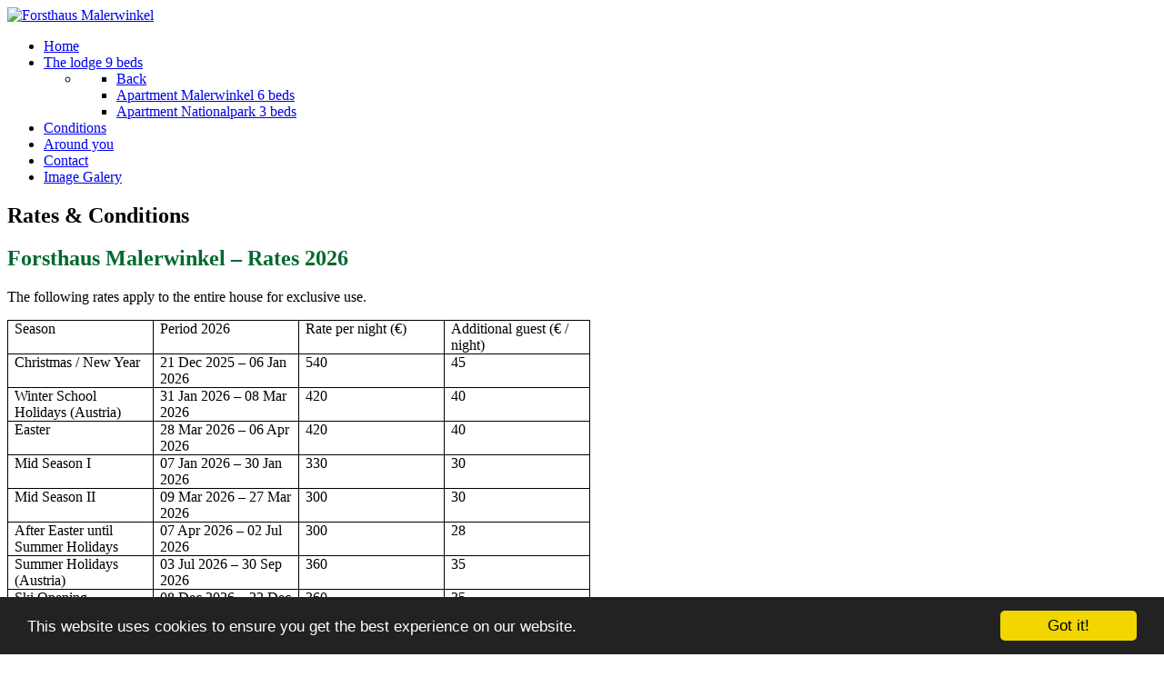

--- FILE ---
content_type: text/html; charset=utf-8
request_url: http://www.forsthaus-malerwinkel.at/en/conditions
body_size: 101143
content:
<!DOCTYPE html>
<html lang="en-gb" dir="ltr">
        <head>
            <meta name="viewport" content="width=device-width, initial-scale=1.0">
        <meta http-equiv="X-UA-Compatible" content="IE=edge" />
                            <meta name="title" property="title" content="Günstiges Ferienhaus in Bad Hofgastein I Forsthaus Angertal" />
                        <link rel="icon" type="image/x-icon" href="/images/icons/favicon.ico" />
        
                <link rel="apple-touch-icon" sizes="180x180" href="/">
        <link rel="icon" sizes="192x192" href="/">
            
    	<base href="http://www.forsthaus-malerwinkel.at/en/conditions" />
	<meta http-equiv="content-type" content="text/html; charset=utf-8" />
	<meta name="keywords" content="Ferienwohnung, Ferienhaus, Bad Gastein, Gastein, Apartments" />
	<meta name="author" content="Julia Ezinger" />
	<meta name="description" content="Are you looking for a holiday home or holiday apartment in Bad Hofgastein or Bad Gastein? Forsthaus Malerwinkel is the right choice for you!" />
	<meta name="generator" content="Joomla! - Open Source Content Management" />
	<title>Apartments Forsthaus Malerwinkel I Rates</title>
	<link href="http://www.forsthaus-malerwinkel.at/de/preise" rel="alternate" hreflang="de-DE" />
	<link href="http://www.forsthaus-malerwinkel.at/en/conditions" rel="alternate" hreflang="en-GB" />
	<link href="http://www.forsthaus-angertal.at/en/conditions" rel="canonical" />
	<link href="/plugins/content/responsive-tables/responsive-tables.css" rel="stylesheet" type="text/css" />
	<link href="/media/system/css/calendar-jos.css" rel="stylesheet" type="text/css"  title="Green"  media="all" />
	<link href="/components/com_breezingforms/libraries/jquery/tooltip.css" rel="stylesheet" type="text/css" />
	<link href="/media/gantry5/assets/css/font-awesome.min.css" rel="stylesheet" type="text/css" />
	<link href="/media/gantry5/engines/nucleus/css-compiled/nucleus.css" rel="stylesheet" type="text/css" />
	<link href="/templates/g5_hydrogen/custom/css-compiled/hydrogen_9.css" rel="stylesheet" type="text/css" />
	<link href="/media/gantry5/assets/css/bootstrap-gantry.css" rel="stylesheet" type="text/css" />
	<link href="/media/gantry5/engines/nucleus/css-compiled/joomla.css" rel="stylesheet" type="text/css" />
	<link href="/media/jui/css/icomoon.css" rel="stylesheet" type="text/css" />
	<link href="/templates/g5_hydrogen/custom/css-compiled/hydrogen-joomla_9.css" rel="stylesheet" type="text/css" />
	<link href="/templates/g5_hydrogen/custom/css-compiled/custom_9.css" rel="stylesheet" type="text/css" />
	<link href="//cdnjs.cloudflare.com/ajax/libs/cookieconsent2/1.0.10/dark-bottom.css" rel="stylesheet" type="text/css" />
	<style type="text/css">


.bfClearfix:after {
content: ".";
display: block;
height: 0;
clear: both;
visibility: hidden;
}
.bfInline{
float:left;
}
.bfFadingClass{
display:none;
}
	</style>
	<script src="/media/system/js/calendar.js" type="text/javascript"></script>
	<script src="/media/system/js/calendar-setup.js" type="text/javascript"></script>
	<script src="/media/jui/js/jquery.min.js" type="text/javascript"></script>
	<script src="/media/jui/js/jquery-noconflict.js" type="text/javascript"></script>
	<script src="/media/jui/js/jquery-migrate.min.js" type="text/javascript"></script>
	<script src="/media/system/js/caption.js" type="text/javascript"></script>
	<script src="/media/jui/js/bootstrap.min.js" type="text/javascript"></script>
	<script src="/media/system/js/mootools-core.js" type="text/javascript"></script>
	<script src="/media/system/js/core.js" type="text/javascript"></script>
	<script src="/media/system/js/mootools-more.js" type="text/javascript"></script>
	<script src="/components/com_breezingforms/libraries/jquery/jq.min.js" type="text/javascript"></script>
	<script src="/components/com_breezingforms/libraries/jquery/tooltip.js" type="text/javascript"></script>
	<script type="text/javascript">
jQuery(window).on('load',  function() {
				new JCaption('img.caption');
			});<!--Calendar._DN = ["Sunday","Monday","Tuesday","Wednesday","Thursday","Friday","Saturday","Sunday"]; Calendar._SDN = ["Sun","Mon","Tue","Wed","Thu","Fri","Sat","Sun"]; Calendar._FD = 0; Calendar._MN = ["January","February","March","April","May","June","July","August","September","October","November","December"]; Calendar._SMN = ["Jan","Feb","Mar","Apr","May","Jun","Jul","Aug","Sep","Oct","Nov","Dec"]; Calendar._TT = {"INFO":"About the Calendar","ABOUT":"DHTML Date\/Time Selector\n(c) dynarch.com 2002-2005 \/ Author: Mihai Bazon\nFor latest version visit: http:\/\/www.dynarch.com\/projects\/calendar\/\nDistributed under GNU LGPL.  See http:\/\/gnu.org\/licenses\/lgpl.html for details.\n\nDate selection:\n- Use the \u00ab and \u00bb buttons to select year\n- Use the < and > buttons to select month\n- Hold mouse button on any of the buttons above for faster selection.","ABOUT_TIME":"\n\nTime selection:\n- Click on any of the time parts to increase it\n- or Shift-click to decrease it\n- or click and drag for faster selection.","PREV_YEAR":"Select to move to the previous year. Select and hold for a list of years.","PREV_MONTH":"Select to move to the previous month. Select and hold for a list of the months.","GO_TODAY":"Go to today","NEXT_MONTH":"Select to move to the next month. Select and hold for a list of the months.","SEL_DATE":"Select a date.","DRAG_TO_MOVE":"Drag to move.","PART_TODAY":" Today ","DAY_FIRST":"Display %s first","WEEKEND":"0,6","CLOSE":"Close","TODAY":"Today","TIME_PART":"(Shift-)Select or Drag to change the value.","DEF_DATE_FORMAT":"%Y-%m-%d","TT_DATE_FORMAT":"%a, %b %e","WK":"wk","TIME":"Time:"};
			var inlineErrorElements = new Array();
			var bfSummarizers = new Array();
			var bfDeactivateField = new Array();
			var bfDeactivateSection = new Array();
			
			var toggleFieldsArray = [{ action: "turn", state: "off", tCat: "element", tName: "telefon", statement: "if", sName: "kontakt", condition: "is", value: "mail" },{ action: "turn", state: "on", tCat: "element", tName: "telefon", statement: "if", sName: "kontakt", condition: "is", value: "telefon" },{ action: "turn", state: "off", tCat: "element", tName: "mail", statement: "if", sName: "kontakt", condition: "is", value: "telefon" },{ action: "turn", state: "on", tCat: "element", tName: "mail", statement: "if", sName: "kontakt", condition: "is", value: "mail" }];
			String.prototype.beginsWith = function(t, i) { if (i==false) { return
			(t == this.substring(0, t.length)); } else { return (t.toLowerCase()
			== this.substring(0, t.length).toLowerCase()); } } 
			function bfDeactivateSectionFields(){
				for( var i = 0; i < bfDeactivateSection.length; i++ ){
                                        bfSetFieldValue(bfDeactivateSection[i], "off");
					JQuery("#"+bfDeactivateSection[i]+" .ff_elem").each(function(i){
                                            if( JQuery(this).get(0).name && JQuery(this).get(0).name.beginsWith("ff_nm_", true) ){
                                                bfDeactivateField[JQuery(this).get(0).name] = true;
                                            }
					});
				}
                                for( var i = 0; i < toggleFieldsArray.length; i++ ){
                                    if(toggleFieldsArray[i].state == "turn"){
                                        bfSetFieldValue(toggleFieldsArray[i].tName, "off");
                                    }
                                }
			}
			function bfToggleFields(state, tCat, tName, thisBfDeactivateField){
                                if(state == "on"){
					if(tCat == "element"){
                                                JQuery("[name=\"ff_nm_"+tName+"[]\"]").closest(".bfElemWrap").css("display","");
						thisBfDeactivateField["ff_nm_"+tName+"[]"] = false;
                                                bfSetFieldValue(tName, "on");
					} else {
						JQuery("#"+tName).css("display", "");
                                                bfSetFieldValue(tName, "on");
						JQuery("#"+tName).find(".ff_elem").each(function(i){
                                                    if( JQuery(this).get(0).name && JQuery(this).get(0).name.beginsWith("ff_nm_", true) ){
                                                        thisBfDeactivateField[JQuery(this).get(0).name] = false;
                                                    }
						});
					}
				} else {
					if(tCat == "element"){
                                                JQuery("[name=\"ff_nm_"+tName+"[]\"]").closest(".bfElemWrap").css("display","none");
						thisBfDeactivateField["ff_nm_"+tName+"[]"] = true;
                                                bfSetFieldValue(tName, "off");
					} else {
						JQuery("#"+tName).css("display", "none");
                                                bfSetFieldValue(tName, "off");
						JQuery("#"+tName+" .ff_elem").each(function(i){
                                                    if( JQuery(this).get(0).name && JQuery(this).get(0).name.beginsWith("ff_nm_", true) ){
                                                        thisBfDeactivateField[JQuery(this).get(0).name] = true;
                                                    }
						});
					}
				}
                                if(typeof bfRefreshAll != "undefined"){
                                    bfRefreshAll();
                                }
			}
                        function bfSetFieldValue(name, condition){
                            for( var i = 0; i < toggleFieldsArray.length; i++ ){
                                if( toggleFieldsArray[i].action == "if" ) {
                                    if(name == toggleFieldsArray[i].tCat && condition == toggleFieldsArray[i].statement){

                                        var element = JQuery("[name=\"ff_nm_"+toggleFieldsArray[i].condition+"[]\"]");
                                        
                                        switch(element.get(0).type){
                                            case "text":
                                            case "textarea":
                                                if(toggleFieldsArray[i].value == "!empty"){
                                                    element.val("");
                                                } else {
                                                    element.val(toggleFieldsArray[i].value);
                                                }
                                            break;
                                            case "select-multiple":
                                            case "select-one":
                                                if(toggleFieldsArray[i].value == "!empty"){
                                                    for(var j = 0; j < element.get(0).options.length; j++){
                                                        element.get(0).options[j].selected = false;
                                                    }
                                                }
                                                for(var j = 0; j < element.get(0).options.length; j++){
                                                    if(element.get(0).options[j].value == toggleFieldsArray[i].value){
                                                        element.get(0).options[j].selected = true;
                                                    }
                                                }
                                            break;
                                            case "radio":
                                            case "checkbox":
                                                var radioLength = element.size();
                                                if(toggleFieldsArray[i].value == "!empty"){
                                                    for(var j = 0; j < radioLength; j++){
                                                        element.get(j).checked = false;
                                                    }
                                                }
						for(var j = 0; j < radioLength; j++){
                                                    if( element.get(j).value == toggleFieldsArray[i].value ){
                                                        element.get(j).checked = true;
                                                    }
                                                }
                                            break;
                                        }
                                    }
                                }
                            }
                        }
			function bfRegisterToggleFields(){
                        
                                var offset = 0;
                                var last_offset = 0;
                                var limit  = 10;
                                var limit_cnt = 0;
                                
                                if( arguments.length == 1 ){
                                    offset = arguments[0];
                                }

                                var thisToggleFieldsArray = toggleFieldsArray;
				var thisBfDeactivateField = bfDeactivateField;
                                var thisBfToggleFields = bfToggleFields;
                                
				for( var i = offset; limit_cnt < limit && i < toggleFieldsArray.length; i++ ){
                                //  for( var i = 0; i < toggleFieldsArray.length; i++ ){
                                              if( toggleFieldsArray[i].action == "turn" && (toggleFieldsArray[i].tCat == "element" || toggleFieldsArray[i].tCat == "section") ){
						var toggleField = toggleFieldsArray[i];
						var element = JQuery("[name=\"ff_nm_"+toggleFieldsArray[i].sName+"[]\"]");
						if(element.get(0)){
							switch(element.get(0).type){
								case "text":
								case "textarea":
                                                                        JQuery("[name=\"ff_nm_"+toggleField.sName+"[]\"]").unbind("blur");
									JQuery("[name=\"ff_nm_"+toggleField.sName+"[]\"]").blur(
										function(){
											for( var k = 0; k < thisToggleFieldsArray.length; k++ ){
												var regExp = "";
                                                                                                var testRegExp = null;
												if(thisToggleFieldsArray[k].value.beginsWith("!", true) && JQuery(this).get(0).name == "ff_nm_"+thisToggleFieldsArray[k].sName+"[]"){
										 			regExp = thisToggleFieldsArray[k].value.substring(1, thisToggleFieldsArray[k].value.length);
                                                                                                        testRegExp = new RegExp(regExp);
                                                                                                }

                                                                                                if(thisToggleFieldsArray[k].condition == "isnot"){
                                                                                                    if(
                                                                                                            ( ( regExp != "" && testRegExp.test(JQuery(this).val()) == false ) || JQuery(this).val() != thisToggleFieldsArray[k].value ) && JQuery(this).get(0).name == "ff_nm_"+thisToggleFieldsArray[k].sName+"[]"
                                                                                                    ){
                                                                                                            var names = thisToggleFieldsArray[k].tName.split(",");
                                                                                                            for(var n = 0; n < names.length; n++){
                                                                                                                thisBfToggleFields(thisToggleFieldsArray[k].state, thisToggleFieldsArray[k].tCat, JQuery.trim(names[n]), thisBfDeactivateField);
                                                                                                            }
                                                                                                            //break;
                                                                                                    }
                                                                                                } else if(thisToggleFieldsArray[k].condition == "is"){
                                                                                                    if(
                                                                                                            ( ( regExp != "" && testRegExp.test(JQuery(this).val()) == true ) || JQuery(this).val() == thisToggleFieldsArray[k].value ) && JQuery(this).get(0).name == "ff_nm_"+thisToggleFieldsArray[k].sName+"[]"
                                                                                                    ){
                                                                                                            var names = thisToggleFieldsArray[k].tName.split(",");
                                                                                                            for(var n = 0; n < names.length; n++){
                                                                                                                thisBfToggleFields(thisToggleFieldsArray[k].state, thisToggleFieldsArray[k].tCat, JQuery.trim(names[n]), thisBfDeactivateField);
                                                                                                            }
                                                                                                            //break;
                                                                                                    }
                                                                                                }
											}
										}
									);
									break;
								case "select-multiple":
								case "select-one":
                                                                        JQuery("[name=\"ff_nm_"+toggleField.sName+"[]\"]").unbind("change");
									JQuery("[name=\"ff_nm_"+toggleField.sName+"[]\"]").change(
										function(){
											var res = JQuery.isArray( JQuery(this).val() ) == false ? [ JQuery(this).val() ] : JQuery(this).val();
											for( var k = 0; k < thisToggleFieldsArray.length; k++ ){
												
												// The or-case in lists 
												var found = false;
												var chkGrpValues = new Array();
										 		if(thisToggleFieldsArray[k].value.beginsWith("#", true) && JQuery(this).get(0).name == "ff_nm_"+thisToggleFieldsArray[k].sName+"[]"){
										 			chkGrpValues = thisToggleFieldsArray[k].value.substring(1, thisToggleFieldsArray[k].value.length).split("|");
										 			for(var l = 0; l < chkGrpValues.length; l++){
										 				if( JQuery.inArray(chkGrpValues[l], res) != -1 ){
										 					found = true;
										 					break;
										 				}
										 			}
										 		}
												// the and-case in lists
												var foundCount = 0;
												chkGrpValues2 = new Array();
										 		if(thisToggleFieldsArray[k].value.beginsWith("#", true) && JQuery(this).get(0).name == "ff_nm_"+thisToggleFieldsArray[k].sName+"[]"){
										 			chkGrpValues2 = thisToggleFieldsArray[k].value.substring(1, thisToggleFieldsArray[k].value.length).split(";");
										 			for(var l = 0; l < res.length; l++){
										 				if( JQuery.inArray(res[l], chkGrpValues2) != -1 ){
										 					foundCount++;
										 				}
										 			}
										 		}
                                                                                                
                                                                                                if(thisToggleFieldsArray[k].condition == "isnot"){
                                                                                                
                                                                                                    if(
                                                                                                            (
                                                                                                                    !JQuery.isArray(res) && JQuery(this).val() != thisToggleFieldsArray[k].value && JQuery(this).get(0).name == "ff_nm_"+thisToggleFieldsArray[k].sName+"[]"
                                                                                                            )
                                                                                                            ||
                                                                                                            (
                                                                                                                    JQuery.isArray(res) && ( JQuery.inArray(thisToggleFieldsArray[k].value, res) == -1 || !found || ( foundCount == 0 || foundCount != chkGrpValues2.length ) ) && JQuery(this).get(0).name == "ff_nm_"+thisToggleFieldsArray[k].sName+"[]"
                                                                                                            )
                                                                                                     ){
                                                                                                            var names = thisToggleFieldsArray[k].tName.split(",");
                                                                                                            for(var n = 0; n < names.length; n++){
                                                                                                                thisBfToggleFields(thisToggleFieldsArray[k].state, thisToggleFieldsArray[k].tCat, JQuery.trim(names[n]), thisBfDeactivateField);
                                                                                                            }
                                                                                                            //break;
                                                                                                    }
                                                                                                } else if(thisToggleFieldsArray[k].condition == "is"){
                                                                                                    if(
                                                                                                            (
                                                                                                                    !JQuery.isArray(res) && JQuery(this).val() == thisToggleFieldsArray[k].value && JQuery(this).get(0).name == "ff_nm_"+thisToggleFieldsArray[k].sName+"[]"
                                                                                                            )
                                                                                                            ||
                                                                                                            (
                                                                                                                    JQuery.isArray(res) && ( JQuery.inArray(thisToggleFieldsArray[k].value, res) != -1 || found || ( foundCount != 0 && foundCount == chkGrpValues2.length ) ) && JQuery(this).get(0).name == "ff_nm_"+thisToggleFieldsArray[k].sName+"[]"
                                                                                                            )
                                                                                                     ){
                                                                                                            var names = thisToggleFieldsArray[k].tName.split(",");
                                                                                                            for(var n = 0; n < names.length; n++){
                                                                                                                thisBfToggleFields(thisToggleFieldsArray[k].state, thisToggleFieldsArray[k].tCat, JQuery.trim(names[n]), thisBfDeactivateField);
                                                                                                            }
                                                                                                            //break;
                                                                                                    }
                                                                                                }
											}
										}
									);
									break;
								case "radio":
								case "checkbox":
									var radioLength = JQuery("[name=\"ff_nm_"+toggleField.sName+"[]\"]").size();
									for(var j = 0; j < radioLength; j++){
                                                                                 JQuery("#" + JQuery("[name=\"ff_nm_"+toggleField.sName+"[]\"]").get(j).id ).unbind("click");
										 JQuery("#" + JQuery("[name=\"ff_nm_"+toggleField.sName+"[]\"]").get(j).id ).click(										 	
										 	function(){
										 		// NOT O(n^2) since its ony executed on click event!
                                                                                                var res = [];
                                                                                                
                                                                                                if(JQuery(this).is(":checked")){
                                                                                                  res.push(JQuery(this).val());
                                                                                                }
                                                                                                
										 		for( var k = 0; k < thisToggleFieldsArray.length; k++ ){
										 			
										 			// used for complex checkbox group case below
										 			var chkGrpValues = new Array();
                                                                                                        var found = false;
										 			if(JQuery(this).get(0).checked && thisToggleFieldsArray[k].value.beginsWith("#", true) && JQuery(this).get(0).name == "ff_nm_"+thisToggleFieldsArray[k].sName+"[]"){
										 				chkGrpValues = thisToggleFieldsArray[k].value.substring(1, thisToggleFieldsArray[k].value.length).split("|");
                                                                                                                for(var l = 0; l < chkGrpValues.length; l++){
                                                                                                                    if( JQuery.inArray(chkGrpValues[l], res) != -1 ){
                                                                                                                            found = true;
                                                                                                                            break;
                                                                                                                    }
                                                                                                                }
										 			}
                                                                                                        
                                                                                                        // the and-case
                                                                                                        var foundCount = 0;
                                                                                                        chkGrpValues2 = new Array();
                                                                                                        if(thisToggleFieldsArray[k].value.beginsWith("#", true) && JQuery(this).get(0).name == "ff_nm_"+thisToggleFieldsArray[k].sName+"[]"){
                                                                                                                chkGrpValues2 = thisToggleFieldsArray[k].value.substring(1, thisToggleFieldsArray[k].value.length).split(";");
                                                                                                                for(var l = 0; l < res.length; l++){
                                                                                                                        if( JQuery.inArray(res[l], chkGrpValues2) != -1 ){
                                                                                                                                foundCount++;
                                                                                                                        }
                                                                                                                }
                                                                                                        }

                                                                                                        if(thisToggleFieldsArray[k].condition == "isnot"){

                                                                                                            if(
                                                                                                                    // simple radio case for selected value
                                                                                                                    ( JQuery(this).get(0).type == "radio" && JQuery(this).get(0).checked && JQuery(this).val() != thisToggleFieldsArray[k].value && JQuery(this).get(0).name == "ff_nm_"+thisToggleFieldsArray[k].sName+"[]" )
                                                                                                                    ||
                                                                                                                    // single checkbox case for checked/unchecked
                                                                                                                    (
                                                                                                                            JQuery(this).get(0).type == "checkbox" &&
                                                                                                                            JQuery(this).get(0).name == "ff_nm_"+thisToggleFieldsArray[k].sName+"[]" &&
                                                                                                                            ( JQuery(this).get(0).checked && thisToggleFieldsArray[k].value != "!checked"
                                                                                                                             ||
                                                                                                                              JQuery(this).get(0).checked && thisToggleFieldsArray[k].value == "!unchecked"
                                                                                                                            )
                                                                                                                    )
                                                                                                                    ||
                                                                                                                    // complex checkbox/radio group case by multiple values
                                                                                                                    (
                                                                                                                            JQuery.isArray(res) && ( JQuery.inArray(thisToggleFieldsArray[k].value, res) == -1 || !found || ( foundCount == 0 || foundCount != chkGrpValues2.length ) ) && JQuery(this).get(0).name == "ff_nm_"+thisToggleFieldsArray[k].sName+"[]"
                                                                                                                    )
                                                                                                                    ||
                                                                                                                    // simple checkbox group case by single value
                                                                                                                    (
                                                                                                                            JQuery(this).get(0).type == "checkbox" && JQuery(this).get(0).checked && JQuery(this).val() != thisToggleFieldsArray[k].value && JQuery(this).get(0).name == "ff_nm_"+thisToggleFieldsArray[k].sName+"[]"
                                                                                                                    )
                                                                                                            ){
                                                                                                                    var names = thisToggleFieldsArray[k].tName.split(",");
                                                                                                                    for(var n = 0; n < names.length; n++){
                                                                                                                        thisBfToggleFields(thisToggleFieldsArray[k].state, thisToggleFieldsArray[k].tCat, JQuery.trim(names[n]), thisBfDeactivateField);
                                                                                                                    }
                                                                                                                    //break;
                                                                                                            }
                                                                                                        }
                                                                                                        else
                                                                                                        if(thisToggleFieldsArray[k].condition == "is"){
                                                                                                            if(
                                                                                                                    // simple radio case for selected value
                                                                                                                    ( JQuery(this).get(0).type == "radio" && JQuery(this).get(0).checked && JQuery(this).val() == thisToggleFieldsArray[k].value && JQuery(this).get(0).name == "ff_nm_"+thisToggleFieldsArray[k].sName+"[]" )
                                                                                                                    ||
                                                                                                                    // single checkbox case for checked/unchecked
                                                                                                                    (
                                                                                                                            JQuery(this).get(0).type == "checkbox" &&
                                                                                                                            JQuery(this).get(0).name == "ff_nm_"+thisToggleFieldsArray[k].sName+"[]" &&
                                                                                                                            ( JQuery(this).get(0).checked && thisToggleFieldsArray[k].value == "!checked"
                                                                                                                             ||
                                                                                                                              !JQuery(this).get(0).checked && thisToggleFieldsArray[k].value == "!unchecked"
                                                                                                                            )
                                                                                                                    )
                                                                                                                    ||
                                                                                                                    // complex checkbox/radio group case by multiple values
                                                                                                                    (
                                                                                                                            JQuery.isArray(res) && ( JQuery.inArray(thisToggleFieldsArray[k].value, res) != -1 || found || ( foundCount != 0 && foundCount == chkGrpValues2.length ) ) && JQuery(this).get(0).name == "ff_nm_"+thisToggleFieldsArray[k].sName+"[]"
                                                                                                                    )
                                                                                                                    ||
                                                                                                                    // simple checkbox group case by single value
                                                                                                                    (
                                                                                                                            JQuery(this).get(0).type == "checkbox" && JQuery(this).get(0).checked && JQuery(this).val() == thisToggleFieldsArray[k].value && JQuery(this).get(0).name == "ff_nm_"+thisToggleFieldsArray[k].sName+"[]"
                                                                                                                    )
                                                                                                            ){
                                                                                                                    var names = thisToggleFieldsArray[k].tName.split(",");
                                                                                                                    for(var n = 0; n < names.length; n++){
                                                                                                                        thisBfToggleFields(thisToggleFieldsArray[k].state, thisToggleFieldsArray[k].tCat, JQuery.trim(names[n]), thisBfDeactivateField);
                                                                                                                    }
                                                                                                                    //break;
                                                                                                            }
                                                                                                        }
												}
												
											}
										 );
									}
									break;
							}
						}
					}
                                        
                                        limit_cnt++;
                                        last_offset = i;
                                }
                                
                                if( last_offset+1 < toggleFieldsArray.length ){ setTimeout("bfRegisterToggleFields( "+last_offset+" )", 350); }
                        }
                        
                        function bf_validate_nextpage(element, action)
                        {
                            if(typeof bfUseErrorAlerts != "undefined"){
                             JQuery(".bfErrorMessage").html("");
                             JQuery(".bfErrorMessage").css("display","none");
                            }

                            error = ff_validation(ff_currentpage);
                            if (error != "") {
                               if(typeof bfUseErrorAlerts == ""){
                                   alert(error);
                                } else {
                                   bfShowErrors(error);
                                }
                                ff_validationFocus("");
                            } else {
                                ff_switchpage(ff_currentpage+1);
                                self.scrollTo(0,0);   
                            }
                        } 

			function bfCheckMaxlength(id, maxlength, showMaxlength){
				if( JQuery("#ff_elem"+id).val().length > maxlength ){
					JQuery("#ff_elem"+id).val( JQuery("#ff_elem"+id).val().substring(0, maxlength) );
				}
				if(showMaxlength){
					JQuery("#bfMaxLengthCounter"+id).text( "(" + (maxlength - JQuery("#ff_elem"+id).val().length) + " chars left)" );
				}
			}
			function bfRegisterSummarize(id, connectWith, type, emptyMessage, hideIfEmpty){
				bfSummarizers.push( { id : id, connectWith : connectWith, type : type, emptyMessage : emptyMessage, hideIfEmpty : hideIfEmpty } );
			}
			function bfField(name){
				var value = "";
				switch(ff_getElementByName(name).type){
					case "radio":
						if(JQuery("[name=\""+ff_getElementByName(name).name+"\"]:checked").val() != "" && typeof JQuery("[name=\""+ff_getElementByName(name).name+"\"]:checked").val() != "undefined"){
							value = JQuery("[name=\""+ff_getElementByName(name).name+"\"]:checked").val();
							if(!isNaN(value)){
								value = Number(value);
							}
						}
						break;
					case "checkbox":
					case "select-one":
					case "select-multiple":
						var nodeList = document["ff_form1"][""+ff_getElementByName(name).name+""];
						if(ff_getElementByName(name).type == "checkbox" && typeof nodeList.length == "undefined"){
							if(typeof JQuery("[name=\""+ff_getElementByName(name).name+"\"]:checked").val() != "undefined"){
								value = JQuery("[name=\""+ff_getElementByName(name).name+"\"]:checked").val();
								if(!isNaN(value)){
									value = Number(value);
								}
							}
						} else {
							var val = "";
							for(var j = 0; j < nodeList.length; j++){
								if(nodeList[j].checked || nodeList[j].selected){
									val += nodeList[j].value + ", ";
								}
							}
							if(val != ""){
								value = val.substr(0, val.length - 2);
								if(!isNaN(value)){
									value = Number(value);
								}
							}
						}
						break;
					default:
						if(!isNaN(ff_getElementByName(name).value)){
							value = Number(ff_getElementByName(name).value);
						} else {
							value = ff_getElementByName(name).value;
						}
				}
				return value;
			}
			function populateSummarizers(){
				// cleaning first
                                
				for(var i = 0; i < bfSummarizers.length; i++){
					JQuery("#"+bfSummarizers[i].id).parent().css("display", "");
					JQuery("#"+bfSummarizers[i].id).html("<span class=\"bfNotAvailable\">"+bfSummarizers[i].emptyMessage+"</span>");
				}
				for(var i = 0; i < bfSummarizers.length; i++){
					var summVal = "";
					switch(bfSummarizers[i].type){
						case "bfTextfield":
						case "bfTextarea":
						case "bfHidden":
						case "bfCalendar":
                                                case "bfCalendarResponsive":
						case "bfFile":
							if(JQuery("[name=\"ff_nm_"+bfSummarizers[i].connectWith+"[]\"]").val() != ""){
								JQuery("#"+bfSummarizers[i].id).text( JQuery("[name=\"ff_nm_"+bfSummarizers[i].connectWith+"[]\"]").val() ).html();
								var breakableText = JQuery("#"+bfSummarizers[i].id).html().replace(/\r/g, "").replace(/\n/g, "<br/>");
								
								if(breakableText != ""){
									var calc = null;
									eval( "calc = typeof bfFieldCalc"+bfSummarizers[i].id+" != \"undefined\" ? bfFieldCalc"+bfSummarizers[i].id+" : null" );
									if(calc){
										breakableText = calc(breakableText);
									}
								}
								
								JQuery("#"+bfSummarizers[i].id).html(breakableText);
								summVal = breakableText;
							}
						break;
						case "bfRadioGroup":
						case "bfCheckbox":
							if(JQuery("[name=\"ff_nm_"+bfSummarizers[i].connectWith+"[]\"]:checked").val() != "" && typeof JQuery("[name=\"ff_nm_"+bfSummarizers[i].connectWith+"[]\"]:checked").val() != "undefined"){
								var theText = JQuery("[name=\"ff_nm_"+bfSummarizers[i].connectWith+"[]\"]:checked").val();
								if(theText != ""){
									var calc = null;
									eval( "calc = typeof bfFieldCalc"+bfSummarizers[i].id+" != \"undefined\" ? bfFieldCalc"+bfSummarizers[i].id+" : null" );
									if(calc){
										theText = calc(theText);
									}
								}
								JQuery("#"+bfSummarizers[i].id).html( theText );
								summVal = theText;
							}
						break;
						case "bfCheckboxGroup":
						case "bfSelect":
							var val = "";
							var nodeList = document["ff_form1"]["ff_nm_"+bfSummarizers[i].connectWith+"[]"];
							
							for(var j = 0; j < nodeList.length; j++){
								if(nodeList[j].checked || nodeList[j].selected){
									val += nodeList[j].value + ", ";
								}
							}
							if(val != ""){
								var theText = val.substr(0, val.length - 2);
								if(theText != ""){
									var calc = null;
									eval( "calc = typeof bfFieldCalc"+bfSummarizers[i].id+" != \"undefined\" ? bfFieldCalc"+bfSummarizers[i].id+" : null" );
									if(calc){
										theText = calc(theText);
									}
								}
								JQuery("#"+bfSummarizers[i].id).html( theText );
								summVal = theText;
							}
						break;
					}
					
					if( ( bfSummarizers[i].hideIfEmpty && summVal == "" ) || ( typeof bfDeactivateField != "undefined" && bfDeactivateField["ff_nm_"+bfSummarizers[i].connectWith+"[]"] ) ){
                                            JQuery("#"+bfSummarizers[i].id).parent().css("display", "none");
					}
				}
			}
var bfUseErrorAlerts = false;

				function bfShowErrors(error){
                                        JQuery(".bfErrorMessage").html("");
					JQuery(".bfErrorMessage").css("display","none");
					JQuery(".bfErrorMessage").fadeIn(1500);
					var allErrors = "";
					var errors = error.split("\n");
					for(var i = 0; i < errors.length; i++){
						allErrors += "<div class=\"bfError\">" + errors[i] + "</div>";
					}
					JQuery(".bfErrorMessage").html(allErrors);
					JQuery(".bfErrorMessage").css("display","");

                                        if(JQuery.bfvalidationEngine)
                                        {
                                            JQuery("#ff_form1").bfvalidationEngine({
                                              promptPosition: "bottomLeft",
                                              success :  false,
                                              failure : function() {}
                                            });

                                            for(var i = 0; i < inlineErrorElements.length; i++)
                                            {
                                                if(inlineErrorElements[i][1] != "")
                                                {
                                                    var prompt = null;
                                                    
                                                    if(inlineErrorElements[i][0] == "bfCaptchaEntry"){
                                                        prompt = JQuery.bfvalidationEngine.buildPrompt("#bfCaptchaEntry",inlineErrorElements[i][1],"error");
                                                    }
                                                    else if(inlineErrorElements[i][0] == "bfReCaptchaEntry"){
                                                        // nothing here yet for recaptcha, alert is default
                                                        alert(inlineErrorElements[i][1]);
                                                    }
                                                    else if(typeof JQuery("#bfUploader"+inlineErrorElements[i][0]).get(0) != "undefined")
                                                    {
                                                        alert(inlineErrorElements[i][1]);
                                                        //prompt = JQuery.bfvalidationEngine.buildPrompt("#"+JQuery("#bfUploader"+inlineErrorElements[i][0]).val(),inlineErrorElements[i][1],"error");
                                                    }
                                                    else
                                                    {
                                                        if(ff_getElementByName(inlineErrorElements[i][0])){
                                                            prompt = JQuery.bfvalidationEngine.buildPrompt("#"+ff_getElementByName(inlineErrorElements[i][0]).id,inlineErrorElements[i][1],"error");
                                                        }else{
                                                            alert(inlineErrorElements[i][1]);
                                                        }
                                                    }
                                                    
                                                    JQuery(prompt).mouseover(
                                                        function(){
                                                            var inlineError = JQuery(this).attr("class").split(" ");
                                                            if(inlineError && inlineError.length && inlineError.length == 2){
                                                                var result = inlineError[1].split("formError");
                                                                if(result && result.length && result.length >= 1){
                                                                    JQuery.bfvalidationEngine.closePrompt("#"+result[0]);
                                                                }
                                                            }
                                                        }
                                                    );
                                                }
                                                else
                                                {
                                                    if(typeof JQuery("#bfUploader"+inlineErrorElements[i][0]).get(0) != "undefined")
                                                    {
                                                        //JQuery.bfvalidationEngine.closePrompt("#"+JQuery("#bfUploader"+inlineErrorElements[i][0]).val());
                                                    }
                                                    else
                                                    {
                                                        if(ff_getElementByName(inlineErrorElements[i][0])){
                                                            JQuery.bfvalidationEngine.closePrompt("#"+ff_getElementByName(inlineErrorElements[i][0]).id);
                                                        }
                                                    }
                                                }
                                            }
                                            inlineErrorElements = new Array();
                                        }
				}
					var bfElemWrapBg = "";
					function bfSetElemWrapBg(){
						bfElemWrapBg = JQuery(".bfElemWrap").css("background-color");
					}
					function bfRollover() {
						JQuery(".ff_elem").focus(
							function(){
								var parent = JQuery(this).parent();
								if(parent && parent.attr("class").substr(0, 10) == "bfElemWrap"){
									parent.css("background","#145835");
								} else {
									parent = JQuery(this).parent().parent();
									parent.css("background","#145835");
								}
                                                                parent.addClass("bfRolloverBg");
							}
						).blur(
							function(){
								var parent = JQuery(this).parent();
								if(parent && parent.attr("class").substr(0, 10) == "bfElemWrap"){
									parent.css("background",bfElemWrapBg);
								} else {
									parent = JQuery(this).parent().parent();
									parent.css("background",bfElemWrapBg);
								}
                                                                parent.removeClass("bfRolloverBg");
							}
						);
					}
					function bfRollover2() {
						JQuery(".bfElemWrap").mouseover(
							function(){
								JQuery(this).css("background","#145835");
                                                                JQuery(this).addClass("bfRolloverBg");
							}
						);
						JQuery(".bfElemWrap").mouseout(
							function(){
								JQuery(this).css("background",bfElemWrapBg);
                                                                JQuery(this).removeClass("bfRolloverBg");
							}
						);
					}
				
			JQuery(document).ready(function() {
				if(typeof bfFade != "undefined")bfFade();
				if(typeof bfSetElemWrapBg != "undefined")bfSetElemWrapBg();
				if(typeof bfRollover != "undefined")bfRollover();
				if(typeof bfRollover2 != "undefined")bfRollover2();
				if(typeof bfRegisterToggleFields != "undefined")bfRegisterToggleFields();
				if(typeof bfDeactivateSectionFields != "undefined")bfDeactivateSectionFields();
                                if(JQuery.bfvalidationEngine)
                                {
                                    JQuery.bfvalidationEngineLanguage.newLang();
                                    JQuery(".ff_elem").change(
                                        function(){
                                            JQuery.bfvalidationEngine.closePrompt(this);
                                        }
                                    );
                                }
				JQuery(".hasTip").css("color","inherit"); // fixing label text color issue
				JQuery(".bfTooltip").css("color","inherit"); // fixing label text color issue
    
                                JQuery("input[type=text]").bind("keypress", function(evt) {
                                    if(evt.keyCode == 13) {
                                        evt.preventDefault();
                                    }
                                });
			});
		//-->
            (function(i,s,o,g,r,a,m){i['GoogleAnalyticsObject']=r;i[r]=i[r]||function(){
            (i[r].q=i[r].q||[]).push(arguments)},i[r].l=1*new Date();a=s.createElement(o),
            m=s.getElementsByTagName(o)[0];a.async=1;a.src=g;m.parentNode.insertBefore(a,m)
            })(window,document,'script','//www.google-analytics.com/analytics.js','ga');            ga('create', 'UA-72059860-1', 'auto');
                            ga('send', 'pageview');

        
	</script>
	<link href="http://www.forsthaus-malerwinkel.at/de/preise" rel="alternate" hreflang="x-default" />
	<link rel="stylesheet" href="/components/com_breezingforms/themes/quickmode/system.css" />
	<!--[if IE 7]>
<link rel="stylesheet" href="/components/com_breezingforms/themes/quickmode/system.ie7.css" />
<![endif]-->
	<!--[if IE 6]>
<link rel="stylesheet" href="/components/com_breezingforms/themes/quickmode/system.ie6.css" />
<![endif]-->
	<!--[if IE]>
<link rel="stylesheet" href="/components/com_breezingforms/themes/quickmode/system.ie.css" />
<![endif]-->
	<link rel="stylesheet" href="/media/breezingforms/themes/default/theme.css" />

    <!--[if (gte IE 8)&(lte IE 9)]>
        <script type="text/javascript" src="/media/gantry5/assets/js/html5shiv-printshiv.min.js"></script>
        <link rel="stylesheet" href="/media/gantry5/engines/nucleus/css/nucleus-ie9.css" type="text/css"/>
        <script type="text/javascript" src="/media/gantry5/assets/js/matchmedia.polyfill.js"></script>
        <![endif]-->
                        <script src="https://apis.google.com/js/platform.js" async defer>   {lang: 'de'} </script>
            </head>

    <body class="gantry site com_content view-article no-layout no-task dir-ltr itemid-118 outline-9 g-offcanvas-left g-malerwinkel g-style-preset1">
        
        <div id="g-offcanvas"  data-g-offcanvas-swipe="0" data-g-offcanvas-css3="1">
                

    <div          
         class="g-grid">
                              

    <div         
         class="g-block size-100">
                                                <div class="g-content g-particle">
                                <div id="g-mobilemenu-container" data-g-menu-breakpoint="48rem"></div>
            
    </div>
                        
    </div>
            
    </div>


    
</div>
        <div id="g-page-surround">
                        <div class="g-offcanvas-hide g-offcanvas-toggle" data-offcanvas-toggle><i class="fa fa-fw fa-bars"></i></div>
                                
                            


    
    
                    <header id="g-header">
                                

    <div          
         class="g-grid">
                              

    <div         
         class="g-block center size-25">
                                                <div class="g-content g-particle">
                                        
<a href="/" title="Forsthaus Malerwinkel" rel="home" class="gantry-logo">
            <img src="/images/logo_malerwinkel.png" alt="Forsthaus Malerwinkel" />
    </a>
            
    </div>
                        
    </div>
                    

    <div         
         class="g-block size-75">
                                                <div class="spacer"></div>
                        
    </div>
            
    </div>


            
    </header>
    
                


    
    
                    <section id="g-navigation">
                                

    <div          
         class="g-grid">
                              

    <div         
         class="g-block size-100">
                                                <div class="g-content g-particle">
                            







<nav class="g-main-nav" role="navigation">
    <ul class="g-toplevel">
                                                                                        
        <li class="g-menu-item g-menu-item-type-component g-menu-item-111 g-standard  ">
            <a class="g-menu-item-container" href="/en/" title="Home">
                                                                <span class="g-menu-item-content">
                                    <span class="g-menu-item-title">Home</span>
            
                    </span>
                                                </a>
                                </li>
    
                                                                            
        <li class="g-menu-item g-menu-item-type-component g-menu-item-120 g-parent g-standard g-menu-item-link-parent ">
            <a class="g-menu-item-container" href="/en/lodge">
                                                                <span class="g-menu-item-content">
                                    <span class="g-menu-item-title">The lodge</span>
                    <span class="g-menu-item-subtitle">9 beds</span>
            
                    </span>
                    <span class="g-menu-parent-indicator" data-g-menuparent=""></span>                            </a>
                                                        <ul class="g-dropdown g-inactive g-fade g-dropdown-right">
            <li class="g-dropdown-column">
                        <div class="g-grid">
                        <div class="g-block size-100">
            <ul class="g-sublevel">
                <li class="g-level-1 g-go-back">
                    <a class="g-menu-item-container" href="#" data-g-menuparent=""><span>Back</span></a>
                </li>
                                                                                                
        <li class="g-menu-item g-menu-item-type-component g-menu-item-150  ">
            <a class="g-menu-item-container" href="/en/lodge/malerwinkel">
                                                                <span class="g-menu-item-content">
                                    <span class="g-menu-item-title">Apartment Malerwinkel</span>
                    <span class="g-menu-item-subtitle">6 beds</span>
            
                    </span>
                                                </a>
                                </li>
    
                                                                            
        <li class="g-menu-item g-menu-item-type-component g-menu-item-151  ">
            <a class="g-menu-item-container" href="/en/lodge/nationalpark">
                                                                <span class="g-menu-item-content">
                                    <span class="g-menu-item-title">Apartment Nationalpark</span>
                    <span class="g-menu-item-subtitle">3 beds</span>
            
                    </span>
                                                </a>
                                </li>
    
    
            </ul>
        </div>
            </div>

            </li>
        </ul>
            </li>
    
                                                                            
        <li class="g-menu-item g-menu-item-type-component g-menu-item-118 active g-standard  ">
            <a class="g-menu-item-container" href="/en/conditions">
                                                                <span class="g-menu-item-content">
                                    <span class="g-menu-item-title">Conditions</span>
            
                    </span>
                                                </a>
                                </li>
    
                                                                            
        <li class="g-menu-item g-menu-item-type-component g-menu-item-121 g-standard  ">
            <a class="g-menu-item-container" href="/en/aroundyou">
                                                                <span class="g-menu-item-content">
                                    <span class="g-menu-item-title">Around you</span>
            
                    </span>
                                                </a>
                                </li>
    
                                                                            
        <li class="g-menu-item g-menu-item-type-component g-menu-item-119 g-standard  ">
            <a class="g-menu-item-container" href="/en/contact">
                                                                <span class="g-menu-item-content">
                                    <span class="g-menu-item-title">Contact</span>
            
                    </span>
                                                </a>
                                </li>
    
                                                                            
        <li class="g-menu-item g-menu-item-type-component g-menu-item-176 g-standard  ">
            <a class="g-menu-item-container" href="/en/image-galery">
                                                                <span class="g-menu-item-content">
                                    <span class="g-menu-item-title">Image Galery</span>
            
                    </span>
                                                </a>
                                </li>
    
    
    </ul>
</nav>
            
    </div>
                        
    </div>
            
    </div>


            
    </section>
    
                


    
    
                    <section id="g-angertal2">
                                

    <div          
         class="g-grid">
                              

    <div         
         class="g-block size-100">
                                                

    <div class="g-content">
                                                            <div class="platform-content"><div class="item-page" itemscope itemtype="https://schema.org/Article">
	<meta itemprop="inLanguage" content="en-GB" />
	
		
			<div class="page-header">
					<h2 itemprop="headline">
				Rates &amp; Conditions			</h2>
									</div>
					
	
	
				
								<div itemprop="articleBody">
		<h1><span style="color: #00682f;">Forsthaus Malerwinkel &ndash; Rates 2026</span></h1>
<p>The following rates apply to the entire house for exclusive use.</p>
<table border="1" style="border-collapse: collapse; border: none;" cellspacing="0" cellpadding="0">
<tbody>
<tr>
<td style="width: 108pt; border: 1pt solid windowtext; padding: 0cm 5.4pt;" valign="top" width="144">Season</td>
<td style="width: 108pt; border-top: 1pt solid windowtext; border-right: 1pt solid windowtext; border-bottom: 1pt solid windowtext; border-left: none; padding: 0cm 5.4pt;" valign="top" width="144">Period 2026</td>
<td style="width: 108pt; border-top: 1pt solid windowtext; border-right: 1pt solid windowtext; border-bottom: 1pt solid windowtext; border-left: none; padding: 0cm 5.4pt;" valign="top" width="144">Rate per night (&euro;)</td>
<td style="width: 108pt; border-top: 1pt solid windowtext; border-right: 1pt solid windowtext; border-bottom: 1pt solid windowtext; border-left: none; padding: 0cm 5.4pt;" valign="top" width="144">Additional guest (&euro; / night)</td>
</tr>
<tr>
<td style="width: 108pt; border-right: 1pt solid windowtext; border-bottom: 1pt solid windowtext; border-left: 1pt solid windowtext; border-top: none; padding: 0cm 5.4pt;" valign="top" width="144">Christmas / New Year</td>
<td style="width: 108pt; border-top: none; border-left: none; border-bottom: 1pt solid windowtext; border-right: 1pt solid windowtext; padding: 0cm 5.4pt;" valign="top" width="144">21 Dec 2025 &ndash; 06 Jan 2026</td>
<td style="width: 108pt; border-top: none; border-left: none; border-bottom: 1pt solid windowtext; border-right: 1pt solid windowtext; padding: 0cm 5.4pt;" valign="top" width="144">540</td>
<td style="width: 108pt; border-top: none; border-left: none; border-bottom: 1pt solid windowtext; border-right: 1pt solid windowtext; padding: 0cm 5.4pt;" valign="top" width="144">45</td>
</tr>
<tr>
<td style="width: 108pt; border-right: 1pt solid windowtext; border-bottom: 1pt solid windowtext; border-left: 1pt solid windowtext; border-top: none; padding: 0cm 5.4pt;" valign="top" width="144">Winter School Holidays (Austria)</td>
<td style="width: 108pt; border-top: none; border-left: none; border-bottom: 1pt solid windowtext; border-right: 1pt solid windowtext; padding: 0cm 5.4pt;" valign="top" width="144">31 Jan 2026 &ndash; 08 Mar 2026</td>
<td style="width: 108pt; border-top: none; border-left: none; border-bottom: 1pt solid windowtext; border-right: 1pt solid windowtext; padding: 0cm 5.4pt;" valign="top" width="144">420</td>
<td style="width: 108pt; border-top: none; border-left: none; border-bottom: 1pt solid windowtext; border-right: 1pt solid windowtext; padding: 0cm 5.4pt;" valign="top" width="144">40</td>
</tr>
<tr>
<td style="width: 108pt; border-right: 1pt solid windowtext; border-bottom: 1pt solid windowtext; border-left: 1pt solid windowtext; border-top: none; padding: 0cm 5.4pt;" valign="top" width="144">Easter</td>
<td style="width: 108pt; border-top: none; border-left: none; border-bottom: 1pt solid windowtext; border-right: 1pt solid windowtext; padding: 0cm 5.4pt;" valign="top" width="144">28 Mar 2026 &ndash; 06 Apr 2026</td>
<td style="width: 108pt; border-top: none; border-left: none; border-bottom: 1pt solid windowtext; border-right: 1pt solid windowtext; padding: 0cm 5.4pt;" valign="top" width="144">420</td>
<td style="width: 108pt; border-top: none; border-left: none; border-bottom: 1pt solid windowtext; border-right: 1pt solid windowtext; padding: 0cm 5.4pt;" valign="top" width="144">40</td>
</tr>
<tr>
<td style="width: 108pt; border-right: 1pt solid windowtext; border-bottom: 1pt solid windowtext; border-left: 1pt solid windowtext; border-top: none; padding: 0cm 5.4pt;" valign="top" width="144">Mid Season I</td>
<td style="width: 108pt; border-top: none; border-left: none; border-bottom: 1pt solid windowtext; border-right: 1pt solid windowtext; padding: 0cm 5.4pt;" valign="top" width="144">07 Jan 2026 &ndash; 30 Jan 2026</td>
<td style="width: 108pt; border-top: none; border-left: none; border-bottom: 1pt solid windowtext; border-right: 1pt solid windowtext; padding: 0cm 5.4pt;" valign="top" width="144">330</td>
<td style="width: 108pt; border-top: none; border-left: none; border-bottom: 1pt solid windowtext; border-right: 1pt solid windowtext; padding: 0cm 5.4pt;" valign="top" width="144">30</td>
</tr>
<tr>
<td style="width: 108pt; border-right: 1pt solid windowtext; border-bottom: 1pt solid windowtext; border-left: 1pt solid windowtext; border-top: none; padding: 0cm 5.4pt;" valign="top" width="144">Mid Season II</td>
<td style="width: 108pt; border-top: none; border-left: none; border-bottom: 1pt solid windowtext; border-right: 1pt solid windowtext; padding: 0cm 5.4pt;" valign="top" width="144">09 Mar 2026 &ndash; 27 Mar 2026</td>
<td style="width: 108pt; border-top: none; border-left: none; border-bottom: 1pt solid windowtext; border-right: 1pt solid windowtext; padding: 0cm 5.4pt;" valign="top" width="144">300</td>
<td style="width: 108pt; border-top: none; border-left: none; border-bottom: 1pt solid windowtext; border-right: 1pt solid windowtext; padding: 0cm 5.4pt;" valign="top" width="144">30</td>
</tr>
<tr>
<td style="width: 108pt; border-right: 1pt solid windowtext; border-bottom: 1pt solid windowtext; border-left: 1pt solid windowtext; border-top: none; padding: 0cm 5.4pt;" valign="top" width="144">After Easter until Summer Holidays</td>
<td style="width: 108pt; border-top: none; border-left: none; border-bottom: 1pt solid windowtext; border-right: 1pt solid windowtext; padding: 0cm 5.4pt;" valign="top" width="144">07 Apr 2026 &ndash; 02 Jul 2026</td>
<td style="width: 108pt; border-top: none; border-left: none; border-bottom: 1pt solid windowtext; border-right: 1pt solid windowtext; padding: 0cm 5.4pt;" valign="top" width="144">300</td>
<td style="width: 108pt; border-top: none; border-left: none; border-bottom: 1pt solid windowtext; border-right: 1pt solid windowtext; padding: 0cm 5.4pt;" valign="top" width="144">28</td>
</tr>
<tr>
<td style="width: 108pt; border-right: 1pt solid windowtext; border-bottom: 1pt solid windowtext; border-left: 1pt solid windowtext; border-top: none; padding: 0cm 5.4pt;" valign="top" width="144">Summer Holidays (Austria)</td>
<td style="width: 108pt; border-top: none; border-left: none; border-bottom: 1pt solid windowtext; border-right: 1pt solid windowtext; padding: 0cm 5.4pt;" valign="top" width="144">03 Jul 2026 &ndash; 30 Sep 2026</td>
<td style="width: 108pt; border-top: none; border-left: none; border-bottom: 1pt solid windowtext; border-right: 1pt solid windowtext; padding: 0cm 5.4pt;" valign="top" width="144">360</td>
<td style="width: 108pt; border-top: none; border-left: none; border-bottom: 1pt solid windowtext; border-right: 1pt solid windowtext; padding: 0cm 5.4pt;" valign="top" width="144">35</td>
</tr>
<tr>
<td style="width: 108pt; border-right: 1pt solid windowtext; border-bottom: 1pt solid windowtext; border-left: 1pt solid windowtext; border-top: none; padding: 0cm 5.4pt;" valign="top" width="144">Ski Opening</td>
<td style="width: 108pt; border-top: none; border-left: none; border-bottom: 1pt solid windowtext; border-right: 1pt solid windowtext; padding: 0cm 5.4pt;" valign="top" width="144">08 Dec 2026 &ndash; 22 Dec 2026</td>
<td style="width: 108pt; border-top: none; border-left: none; border-bottom: 1pt solid windowtext; border-right: 1pt solid windowtext; padding: 0cm 5.4pt;" valign="top" width="144">360</td>
<td style="width: 108pt; border-top: none; border-left: none; border-bottom: 1pt solid windowtext; border-right: 1pt solid windowtext; padding: 0cm 5.4pt;" valign="top" width="144">35</td>
</tr>
<tr>
<td style="width: 108pt; border-right: 1pt solid windowtext; border-bottom: 1pt solid windowtext; border-left: 1pt solid windowtext; border-top: none; padding: 0cm 5.4pt;" valign="top" width="144">Other periods</td>
<td style="width: 108pt; border-top: none; border-left: none; border-bottom: 1pt solid windowtext; border-right: 1pt solid windowtext; padding: 0cm 5.4pt;" valign="top" width="144">01 Oct 2026 &ndash; 07 Dec 2026</td>
<td style="width: 108pt; border-top: none; border-left: none; border-bottom: 1pt solid windowtext; border-right: 1pt solid windowtext; padding: 0cm 5.4pt;" valign="top" width="144">240</td>
<td style="width: 108pt; border-top: none; border-left: none; border-bottom: 1pt solid windowtext; border-right: 1pt solid windowtext; padding: 0cm 5.4pt;" valign="top" width="144">25</td>
</tr>
</tbody>
</table>
<p><br /> All rates are per night for the entire house for exclusive use.<br /> <br /> The rates apply for occupancy of up to 6 guests. From the 7th guest (aged 13 and over), an additional charge per person and night applies as listed above. Children up to and including 12 years stay free of this surcharge.<br /> <br /> During the winter school holidays, as well as over Christmas and New Year, the house is rented on a weekly basis only.<br /> <br /> Local tourist tax is not included and will be charged separately.<br /> <br /> Final cleaning<br /> A one-time final cleaning fee of &euro; 300 applies.<br /> <br /> Linen service (optional)<br /> As linen service is not included by default, guests may optionally book a linen package:<br /> &bull; Towels (1 bath towel &amp; 1 hand towel per person): &euro; 10<br /> &bull; Bed linen including sheets per person: &euro; 12<br /> <br /> Prices are per person per stay.<br /> Guests are welcome to bring their own bed linen and/or towels.<br /> <br /> MINIMUM STAY<br /> Christmas &amp; New Year: 7 nights<br /> Winter School Holidays (Austria) &amp; Easter: 7 nights<br /> Ski Opening: 4 nights<br /> Summer Holidays: 5 nights<br /> Mid &amp; Low Seasons: 3 nights</p>
<!-- Tritanopia filter -->
<p>&nbsp;</p>
<!-- Protanopia filter -->
<p>&nbsp;</p>
<!-- Deuteranopia filter -->
<p>&nbsp;</p>
<!-- Tritanopia filter -->
<p>&nbsp;</p>	</div>

	
							</div></div>
    
            
    </div>
                        
    </div>
            
    </div>


                    

    <div          
         class="g-grid">
                              

    <div         
         class="g-block size-100">
                                                

    <div class="g-system-messages">
                                            
            
    </div>
                        
    </div>
            
    </div>


            
    </section>
    
                


    
    
                    <section id="g-angertal3">
                                

    <div          
         class="g-grid">
                              

    <div         
         class="g-block  size-33-3">
                                                <div class="g-content">
                                    <div class="platform-content"><div class="moduletable ">
						

<div class="custom"  >
	<p style="text-align: center;"><img src="/images/sale.png" alt="sale" /></p>
<p style="text-align: center;"><span style="font-size: 14pt;"><strong>Special rates for longer stays&nbsp;</strong></span></p>
<p style="text-align: center;"><strong>- 10%</strong> for bookings with a stay of 2 weeks<br /><br /></p>
<p style="text-align: center;">(Not valid from 19.12.2016 to 08.01.2017)</p>
<p><span style="font-size: 8pt;">&nbsp;&nbsp;</span></p></div>
		</div></div>
            
        </div>
                        
    </div>
                    

    <div         
         class="g-block  size-33-3">
                                                <div class="g-content">
                                    <div class="platform-content"><div class="moduletable ">
						

<div class="custom"  >
	<p style="text-align: center;"><img src="/images/sale.png" alt="sale" /></p>
<p style="text-align: center;"><span style="font-size: 14pt;"><strong>Special rates for additional</strong></span><span style="font-size: 14pt;"><strong>&nbsp;person</strong></span></p>
<p style="text-align: center;"><strong>26,00 &euro;</strong>&nbsp;for adults<br /><strong>14,00 &euro;</strong><span>&nbsp;for kids from 3 and 6 years</span><br /><strong>22,00 &euro;</strong><span>&nbsp;for&nbsp;<span style="text-align: center;">kids from 3 and 6 years</span></span></p>
<p style="text-align: center;">&nbsp;only available for Apartment Malerwinkel <br />(max. 6 persons)</p></div>
		</div></div>
            
        </div>
                        
    </div>
                    

    <div         
         class="g-block  size-33-3">
                                                <div class="g-content">
                                    <div class="platform-content"><div class="moduletable ">
						

<div class="custom"  >
	<p><img src="/images/gasteincard.png" alt="gasteincard" style="display: block; margin-left: auto; margin-right: auto;" /></p>
<p style="text-align: center;">The<strong> GASTEIN CARD</strong>&nbsp;for every guest is included in the prices listed above. This card is guaranteeing added value for various activities like wellness and spa visits, mountain lifts, sports, etc. For a detailled description please visit: <a href="http://www.gastein.com/en/holiday-activities-gastein-card">http://www.gastein.com/en/holiday-activities-gastein-card</a><a href="http://www.gastein.com/en/holiday-activities-gastein-card">&nbsp;<br /><br /></a></p></div>
		</div></div>
            
        </div>
                        
    </div>
            
    </div>


            
    </section>
    
                


    
    
                    <section id="g-angertal4">
                                

    <div          
         class="g-grid">
                              

    <div         
         class="g-block size-100">
                                                <div class="g-content">
                                    <div class="platform-content"><div class="moduletable ">
						

<div class="custom"  >
	<p><strong>Terms of payment</strong>: 30% upfront payment due at booking / 70% at the latest 10 days before arrival.</p>
<p>We accept <strong>(SEPA) bank transfers</strong>, <strong>PayPal</strong> payments and <strong>Cash</strong>.</p>
<p><strong>Cancellation fees </strong>according to the General Business Conditions of the Austrian Hotel industry:</p>
<ul>
<li>Cancellation up to 3 months before arrival: Free of charge.</li>
<li>Cancellation fee from 3 months until latest 1 month before the booked arrival date: 40% of the total booking amount.</li>
<li>Cancellation fee from 1 month until lastest 1 week before the booked arrival date: 70% of the total booking amount.</li>
<li>Cancellation fee less than 1 week before the booked arrival date: 90% of the total booking amount.</li>
</ul>
<p>As a special service we offer you the possibility to book a <strong>cancellation insurance</strong>. For more details please click here:&nbsp;<a href="https://secure2.europaeische.at/contract?languageCode=EN&amp;cmd=contract&amp;agencyNumber=10020204&amp;systemChannelCode=SLK&amp;systemEntryPoint=hospl-en&amp;productCode=IN610" target="_blank">Europ&auml;ische</a></p></div>
		</div></div>
            
        </div>
                        
    </div>
            
    </div>


            
    </section>
    
                


    
    
                    <section id="g-angertal5">
                                

    <div          
         class="g-grid">
                              

    <div         
         class="g-block size-25">
                                                <div class="spacer"></div>
                        
    </div>
                    

    <div id="booknow"        
         class="g-block size-50">
                                                <div class="g-content">
                                    <div class="platform-content"><div class="moduletable ">
						﻿
<!-- BreezingForms VFree (build 926) Copyright(c) 2008-2013 by Markus Bopp | FacileForms Copyright 2004-2006 by Peter Koch, Chur, Switzerland.  All rights reserved. -->
<div class="bfClearfix">
<script type="text/javascript">
<!--
ff_processor=new Object();ff_processor.okrun=true;ff_processor.ip='18.217.86.89';ff_processor.agent='Mozilla/5.0 (Macintosh; Intel Mac OS X 10_15_7) AppleWebKit/537.36 (KHTML, like Gecko) Chrome/131.0.0.0 Safari/537.36; ClaudeBot/1.0; +claudebot@anthropic.com)';
ff_processor.browser='Mozilla/5.0 (Macintosh; Intel Mac OS X 10_15_7) AppleWebKit/537.36 (KHTML, like Gecko) Chrome/131.0.0.0 Safari/537.36; ClaudeBot/1.0; +claudebot@anthropic.com)';ff_processor.opsys='mac';ff_processor.provider='Unknown';ff_processor.submitted='2026-01-16 09:03:18';
ff_processor.form=1;ff_processor.form_id='ff_form1';ff_processor.page=1;ff_processor.target=1;ff_processor.runmode=0;ff_processor.inframe=0;ff_processor.inline=0;ff_processor.template=0;ff_processor.homepage='http://www.forsthaus-malerwinkel.at';ff_processor.mossite='http://www.forsthaus-malerwinkel.at';
ff_processor.images='http://www.forsthaus-malerwinkel.at/components/com_breezingforms/images';ff_processor.border=0;ff_processor.align=1;ff_processor.top=0;ff_processor.suffix='';ff_processor.status=null;ff_processor.message=null;ff_processor.record_id=null;
ff_processor.showgrid=false;ff_processor.traceBuffer=null;
//-->
</script>
<script type="text/javascript" src="/components/com_breezingforms/facileforms.js"></script>
<table style="display:none;width:100%;" id="bfReCaptchaWrap"><tr><td><div id="bfReCaptchaDiv"></div></td></tr></table><div id="ff_formdiv1" class="bfFormDiv"><div class="bfPage-tl"><div class="bfPage-tr"><div class="bfPage-t"></div></div></div><div class="bfPage-l"><div class="bfPage-r"><div class="bfPage-m bfClearfix">
<script type="text/javascript">
<!--

function checkFileExtensions(){
			return true;
		}
		function bfCheckCaptcha(){if(checkFileExtensions())ff_submitForm2();}function ff_initialize(condition)
{}
onload=function()
{ff_initialize('formentry');ff_initialize('pageentry');if(ff_processor&&ff_processor.traceBuffer)ff_traceWindow();}
var ff_currentpage=1;
function ff_switchpage(page){if(document.getElementById("bfPage1"))document.getElementById("bfPage1").style.display="none";if(document.getElementById("bfPage2"))document.getElementById("bfPage2").style.display="none";if(document.getElementById("bfPage"+page))document.getElementById("bfPage"+page).style.display="";
ff_currentpage=page;ff_initialize("pageentry");}
function ff_anfrageforsthaus_submitted(status,message){if(status==0){ff_switchpage(2);}else{alert(message);}}
function ff_submitForm()
{if(document.getElementById('bfSubmitButton')){document.getElementById('bfSubmitButton').disabled=true;}if(typeof JQuery!='undefined'){JQuery('.bfCustomSubmitButton').prop('disabled',true);}bfCheckCaptcha();}function ff_submitForm2()
{if(document.getElementById('bfSubmitButton')){document.getElementById('bfSubmitButton').disabled=true;}if(typeof JQuery!='undefined'){JQuery('.bfCustomSubmitButton').prop('disabled',true);}if(typeof bf_ajax_submit!='undefined'){bf_ajax_submit()}else{document.ff_form1.submit();}
}
var ff_validationFocusName='';
var ff_elements=[['ff_elem237','ff_div237','bfFakeName',1,237],['ff_elem238','ff_div238','bfFakeName2',1,238],['ff_elem239','ff_div239','bfFakeName3',1,239],['ff_elem240','ff_div240','bfFakeName4',1,240],['ff_elem5','ff_div5','name',1,5],['ff_elem6','ff_div6','anzahl',1,6],
['ff_elem15','ff_div15','anreise',1,15],['ff_elem16','ff_div16','abreise',1,16],['ff_elem69','ff_div69','kontakt',1,69],['ff_elem163','ff_div163','telefon',1,163],['ff_elem176','ff_div176','mail',1,176]
];
function ff_getElementByName(name)
{if(name.substr(0,6)=='ff_nm_')name=name.substring(6,name.length-2);for(var i=0;i<ff_elements.length;i++)
if(ff_elements[i][2]==name)
return eval('document.ff_form1.'+ff_elements[i][0]);return null;}
function ff_getPageByName(name)
{if(name.substr(0,6)=='ff_nm_')name=name.substring(6,name.length-2);for(var i=0;i<ff_elements.length;i++)
if(ff_elements[i][2]==name)
return ff_elements[i][3];return 0;}
function ff_validationFocus(name)
{if(name==undefined||name==''){if(ff_validationFocusName!=''){ff_switchpage(ff_getPageByName(ff_validationFocusName));if(ff_getElementByName(ff_validationFocusName).focus){ff_getElementByName(ff_validationFocusName).focus();}}}else{if(ff_validationFocusName=='')
ff_validationFocusName=name;}}
function ff_getElementByIndex(index)
{if(index>=0&&index<ff_elements.length)
return eval('document.ff_form1.'+ff_elements[index][0]);return null;}
function ff_anychecked(element,message)
{var name='';if(!element.name){if(element.length&&element.length!=0){name=element[0].name;var cnt=0;for(var i=0;i<element.length;i++)
if(element[i].name==name)
if(element[i].checked)cnt++;if(cnt==0){ff_validationFocus(element[0].name);if(message=='')message="Please check or select "+name+".\n";return message;}}else{return '';}}else{name=element.name;if(name.substr(0,6)=='ff_nm_')name=name.substring(6,name.length-2);
var cnt=0;for(var i=0;i<ff_elements.length;i++)
if(ff_elements[i][2]==name)
if(ff_getElementByIndex(i).checked)cnt++;if(cnt==0){ff_validationFocus(element.name);if(message=='')message="Please check or select "+name+".\n";return message;}}return '';}
function ff_validemail(element,message)
{var check=/^([a-zA-Z0-9_\.\-])+\@(([a-zA-Z0-9\-])+\.)+([a-zA-Z0-9]{2,4})+$/;if(!check.test(element.value)){if(message=='')message=element.name+" is no valid email address.\n";ff_validationFocus(element.name);return message;}return '';}
function ff_valuenotempty(element,message)
{if(element.value!='')return '';if(message=='')message="Please enter "+element.name+".\n";ff_validationFocus(element.name);return message;}
function ff_validation(page)
{if(typeof inlineErrorElements!='undefined')inlineErrorElements=new Array();error='';ff_validationFocusName='';if(page==1||page==0){if(typeof bfDeactivateField=='undefined'||!bfDeactivateField['ff_nm_name[]']){errorout=ff_valuenotempty(document.ff_form1['ff_nm_name[]'],"Please enter your name!\n");
error+=errorout
if(typeof inlineErrorElements!='undefined'){inlineErrorElements.push(["name",errorout]);}}if(typeof bfDeactivateField=='undefined'||!bfDeactivateField['ff_nm_anzahl[]']){errorout=ff_valuenotempty(document.ff_form1['ff_nm_anzahl[]'],"Please enter the number of people and kids\n");
error+=errorout
if(typeof inlineErrorElements!='undefined'){inlineErrorElements.push(["anzahl",errorout]);}}if(typeof bfDeactivateField=='undefined'||!bfDeactivateField['ff_nm_kontakt[]']){errorout=ff_anychecked(document.ff_form1['ff_nm_kontakt[]'],"Please choose an option!\n");
error+=errorout
if(typeof inlineErrorElements!='undefined'){inlineErrorElements.push(["kontakt",errorout]);}}if(typeof bfDeactivateField=='undefined'||!bfDeactivateField['ff_nm_mail[]']){errorout=ff_validemail(document.ff_form1['ff_nm_mail[]'],"Please enter a valid email address!\n");
error+=errorout
if(typeof inlineErrorElements!='undefined'){inlineErrorElements.push(["mail",errorout]);}}}if(error!=""&&document.getElementById('ff_capimgValue')){document.getElementById('ff_capimgValue').src='/components/com_breezingforms/images/captcha/securimage_show.php?bfMathRandom='+Math.random();
document.getElementById('bfCaptchaEntry').value="";}if(error!=""&&document.getElementById("bfSubmitButton")){document.getElementById("bfSubmitButton").disabled=false;}if(error!=""&&typeof JQuery!="undefined"){JQuery(".bfCustomSubmitButton").prop("disabled",false);}
return error;}
function ff_validate_submit(element,action)
{if(typeof bfUseErrorAlerts!='undefined'){JQuery(".bfErrorMessage").html('');JQuery(".bfErrorMessage").css("display","none");}error=ff_validation(0);if(error!=''){if(typeof bfUseErrorAlerts=='undefined'){alert(error);}else{bfShowErrors(error);}ff_validationFocus();
}else
ff_submitForm();}
function ff_resetForm(element,action)
{eval('document.'+ff_processor.form_id).reset();}
function ff_validate_prevpage(element,action)
{if(typeof bfUseErrorAlerts!='undefined'){JQuery(".bfErrorMessage").html('');JQuery(".bfErrorMessage").css("display","none");}error=ff_validation(ff_currentpage);if(error!=''){if(typeof bfUseErrorAlerts=='undefined'){alert(error);}else{bfShowErrors(error);
}ff_validationFocus('');}else{if(ff_currentpage>1){ff_switchpage(ff_currentpage-1);self.scrollTo(0,0);}}}
function ff_validate_nextpage(element,action)
{if(typeof bfUseErrorAlerts!='undefined'){JQuery(".bfErrorMessage").html('');JQuery(".bfErrorMessage").css("display","none");}error=ff_validation(ff_currentpage);if(error!=''){if(typeof bfUseErrorAlerts=='undefined'){alert(error);}else{bfShowErrors(error);
}ff_validationFocus('');}else{ff_switchpage(ff_currentpage+1);self.scrollTo(0,0);}}
//-->
</script>
<form data-ajax="false"  action="http://www.forsthaus-malerwinkel.at/en/conditions" method="post" name="ff_form1" id="ff_form1" enctype="multipart/form-data" accept-charset="utf-8" onsubmit="return false;" class="bfQuickMode">
<div id="bfPage1" class="bfPage">
<span class="bfErrorMessage" style="display:none"></span>
<section class="bfElemWrap bfLabelLeft" id="bfElemWrap5">
<label id="bfLabel5" for="ff_elem5">Name<span class="bfRequired">*</span> 
</label>
<input placeholder="Name" class="ff_elem" type="text" name="ff_nm_name[]" value="" id="ff_elem5"/>
</section>
<section class="bfElemWrap bfLabelLeft" id="bfElemWrap6">
<label id="bfLabel6" for="ff_elem6">Number of people & kids<span class="bfRequired">*</span> 
</label>
<input placeholder="e.g. 3 adults, 2 kids" class="ff_elem" type="text" name="ff_nm_anzahl[]" value="" id="ff_elem6"/>
</section>
<section class="bfElemWrap bfLabelLeft" id="bfElemWrap15">
<label id="bfLabel15" for="ff_elem15">Arrival date</label>
<span class="bfElementGroupNoWrap" id="bfElementGroupNoWrap15">
<input autocomplete="off" class="ff_elem bfCalendarInput" style="width: 65%;min-width: 65%;max-width: 65%;" type="text" name="ff_nm_anreise[]"  id="ff_elem15" value=""/>
<button type="button" id="ff_elem15_calendarButton" type="submit" class="bfCalendar" value="..."><span>...</span></button>
</span>
<script type="text/javascript">
                                                <!--
                                                Calendar.setup({
                                                        inputField     :    "ff_elem15",
                                                        ifFormat       :    "%Y-%m-%d",
                                                        button         :    "ff_elem15_calendarButton",
                                                        align          :    "Bl",
                                                        singleClick    :    true
                                                    });
                                                //-->
                                                </script>
</section>
<section class="bfElemWrap bfLabelLeft" id="bfElemWrap16">
<label id="bfLabel16" for="ff_elem16">Departure Date</label>
<span class="bfElementGroupNoWrap" id="bfElementGroupNoWrap16">
<input autocomplete="off" class="ff_elem bfCalendarInput" style="width: 65%;min-width: 65%;max-width: 65%;" type="text" name="ff_nm_abreise[]"  id="ff_elem16" value=""/>
<button type="button" id="ff_elem16_calendarButton" type="submit" class="bfCalendar" value="..."><span>...</span></button>
</span>
<script type="text/javascript">
                                                <!--
                                                Calendar.setup({
                                                        inputField     :    "ff_elem16",
                                                        ifFormat       :    "%Y-%m-%d",
                                                        button         :    "ff_elem16_calendarButton",
                                                        align          :    "Bl",
                                                        singleClick    :    true
                                                    });
                                                //-->
                                                </script>
</section>
<section class="bfElemWrap bfLabelLeft" id="bfElemWrap69">
<label id="bfLabel69" for="ff_elem69">Would you like us to contact you via phone or mail?<span class="bfRequired">*</span> 
</label>
<span class="bfElementGroupNoWrap" id="bfElementGroupNoWrap69">
<input checked="checked"  class="ff_elem" type="radio" name="ff_nm_kontakt[]" value="mail" id="ff_elem69"/><label class="bfGroupLabel" id="bfGroupLabel69" for="ff_elem69">Mail</label>
<input  class="ff_elem" type="radio" name="ff_nm_kontakt[]" value="telefon" id="ff_elem69_1"/><label class="bfGroupLabel" id="bfGroupLabel69_1" for="ff_elem69_1">Phone</label>
</span>
</section>
<section style="display:none" class="bfElemWrap bfLabelLeft" id="bfElemWrap163">
<label id="bfLabel163" for="ff_elem163">Phone number<span class="bfRequired">*</span> 
</label>
<input placeholder="+43 6xx xxx xxx xx" class="ff_elem" type="text" name="ff_nm_telefon[]" value="" id="ff_elem163"/>
<script type="text/javascript"><!--
bfDeactivateField["ff_nm_telefon[]"]=true;
//--></script>
</section>
<section class="bfElemWrap bfLabelLeft" id="bfElemWrap176">
<label id="bfLabel176" for="ff_elem176">Mail<span class="bfRequired">*</span> 
</label>
<input placeholder="me@xyz.com" class="ff_elem" type="text" name="ff_nm_mail[]" value="" id="ff_elem176"/>
</section>
<button type="button" id="bfSubmitButton" class="bfSubmitButton button" onclick="if(typeof bf_htmltextareainit != 'undefined'){ bf_htmltextareainit() }if(document.getElementById('bfPaymentMethod')){document.getElementById('bfPaymentMethod').value='';};ff_validate_submit(this, 'click');" value="Send!"><span>Send!</span></button>
</div><!-- bfPage end -->
<div id="bfPage2" class="bfPage" style="display:none;">
<section class="bfPageIntro">
<p><strong><span style="font-size: 18pt;">Thank you for your booking request. We will send you an offer soon. </span></strong>
</p>
<p><strong><span style="font-size: 18pt;">Sincerely, Family Ortmann</span></strong>
</p>
</section>
<span class="bfErrorMessage" style="display:none"></span>
</div>
<noscript>Please turn on javascript to submit your data. Thank you!</noscript>
<input type="hidden" name="ff_contentid" value="0"/>
<input type="hidden" name="ff_applic" value=""/>
<input type="hidden" name="ff_record_id" value=""/>
<input type="hidden" name="ff_module_id" value="0"/>
<input type="hidden" name="ff_form" value="1"/>
<input type="hidden" name="ff_task" value="submit"/>
<input type="hidden" name="option" value="com_content"/>
<input type="hidden" name="Itemid" value="118"/>
<input type="hidden" name="id" value="4"/>
</form>
</div></div></div><div class="bfPage-bl"><div class="bfPage-br"><div class="bfPage-b"></div></div></div></div><!-- form end -->
<div style="clear:both; display: none; text-align: center; margin-top: 20px;"><span style="margin: 0 auto;">Powered by BreezingForms</span></div></div>
		</div></div>
            
        </div>
                        
    </div>
                    

    <div         
         class="g-block size-25">
                                                <div class="spacer"></div>
                        
    </div>
            
    </div>


            
    </section>
    
                


    
    
                    <section id="g-angertal7">
                                

    <div          
         class="g-grid">
                              

    <div         
         class="g-block size-50">
                                                <div class="spacer"></div>
                        
    </div>
                    

    <div         
         class="g-block size-50">
                                                <div class="spacer"></div>
                        
    </div>
            
    </div>


            
    </section>
    
                


    
    
                    <section id="g-angertal8">
                                

    <div          
         class="g-grid">
                              

    <div         
         class="g-block size-51">
                                                <div class="spacer"></div>
                        
    </div>
                    

    <div         
         class="g-block size-49">
                                                <div class="spacer"></div>
                        
    </div>
            
    </div>


            
    </section>
    
                


    
    
                    <section id="g-angertal10">
                                

    <div          
         class="g-grid">
                              

    <div         
         class="g-block size-28">
                                                <div class="g-content">
                                    <div class="platform-content"><div class="moduletable ">
						

<div class="custom"  >
	<p style="text-align: center;"><a href="https://www.airbnb.de/rooms/2486934" target="_blank"><img src="/images/icons/airbnb.png" alt="airbnb" width="140" height="35" /></a>&nbsp;&nbsp; <a href="https://www.tripadvisor.de/Hotel_Review-g580116-d6953466-Reviews-Forsthaus_Malerwinkel-Bad_Gastein_Austrian_Alps.html" target="_blank"><img src="/images/icons/tripadvisor.png" alt="tripadvisor" width="140" height="35" /></a></p>
<p style="text-align: center;">&nbsp; <a href="http://www.booking.com/hotel/at/forsthaus-malerwinkel.html" target="_blank"><img src="/images/icons/booking.png" alt="booking" width="140" height="35" /></a>&nbsp;<a href="https://www.fewo-direkt.de/ferienwohnung-ferienhaus/p2262469" target="_blank"><img src="/images/icons/fewodirekt.png" alt="fewodirekt" /></a></p></div>
		</div></div>
            
        </div>
                        
    </div>
                    

    <div         
         class="g-block size-44">
                                                <div class="g-content">
                                    <div class="platform-content"><div class="moduletable ">
						

<div class="custom"  >
	<p style="text-align: center;"><strong>FORSTHAUS MALERWINKEL</strong>&nbsp;<br />K&ouml;tschachtal 47, A-5640 Bad Gastein, &Ouml;sterreich<br />Phone: +43 660 887 0008<br />e-mail: <a href="mailto:daniela@ortmann-garten.at">daniela@ortmann-garten.at</a>&nbsp;<a href="mailto:reservierung@forsthaus-malerwinkel.at"><br /></a></p>
<p style="text-align: center;">(<a href="/en/login">c</a>) Forsthaus Malerwinkel - <a href="/en/terms-conditions">Terms &amp; Conditions</a> - <a href="/en/legal-notice">Legal Notice&nbsp;</a></p></div>
		</div></div>
            
        </div>
                        
    </div>
                    

    <div         
         class="g-block size-28">
                                                <div class="g-content">
                                    <div class="platform-content"><div class="moduletable ">
						

<div class="custom"  >
	</div>
		</div></div>
            
        </div>
                        
    </div>
            
    </div>


            
    </section>
    
            
                    
        </div>
        <script type="text/javascript" src="/media/gantry5/assets/js/main.js"></script>
                        <script type="text/javascript">
            window.cookieconsent_options = {
                message: 'This\x20website\x20uses\x20cookies\x20to\x20ensure\x20you\x20get\x20the\x20best\x20experience\x20on\x20our\x20website.',
                learnMore: 'Read\x20More...',
                                dismiss: 'Got\x20it\x21',
                theme: 'dark-bottom'
            };
        </script>
    <script type="text/javascript" src="//cdnjs.cloudflare.com/ajax/libs/cookieconsent2/1.0.10/cookieconsent.min.js"></script>
    
    

        
    </body>
</html>
